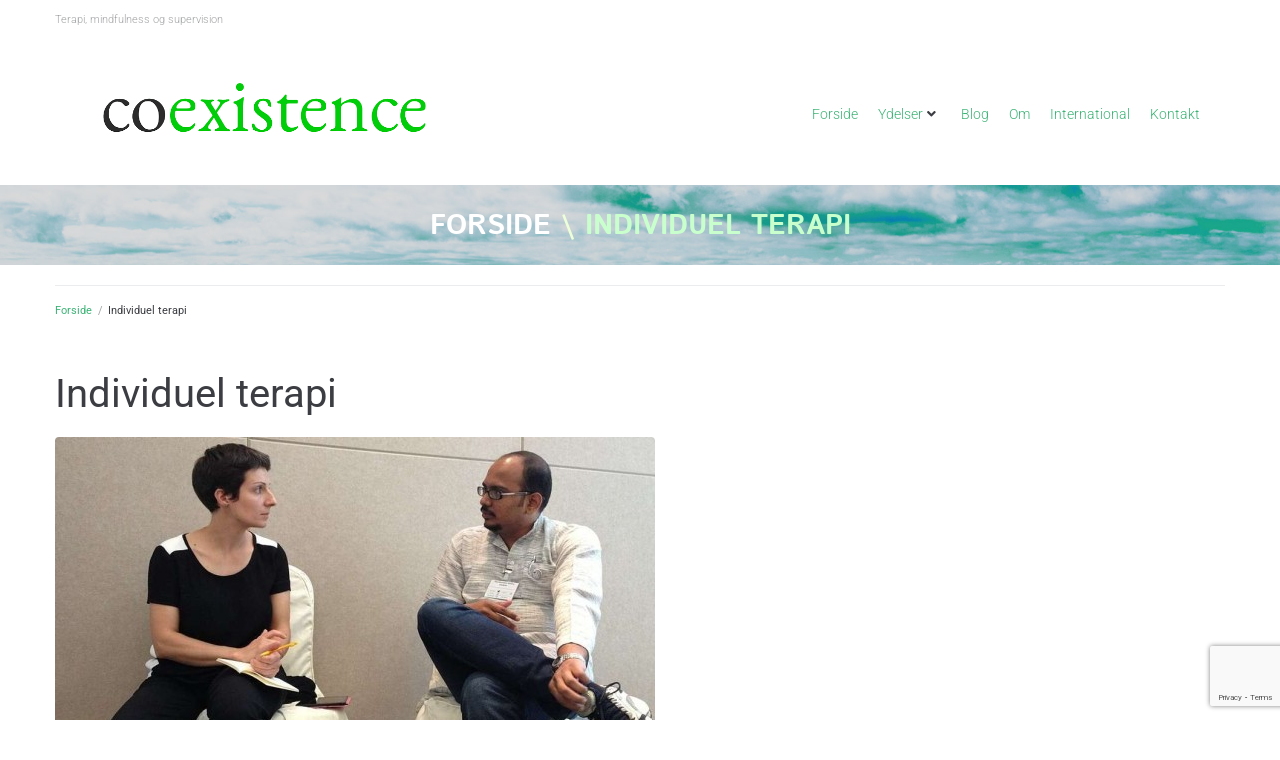

--- FILE ---
content_type: text/html; charset=utf-8
request_url: https://www.google.com/recaptcha/api2/anchor?ar=1&k=6LeMOHYpAAAAAIbhJ3eZKmiuBJDeowLfaxr0Uja6&co=aHR0cHM6Ly9jb2V4aXN0ZW5jZS5kazo0NDM.&hl=en&v=N67nZn4AqZkNcbeMu4prBgzg&size=invisible&anchor-ms=20000&execute-ms=30000&cb=j8nvjgu1yhyh
body_size: 48558
content:
<!DOCTYPE HTML><html dir="ltr" lang="en"><head><meta http-equiv="Content-Type" content="text/html; charset=UTF-8">
<meta http-equiv="X-UA-Compatible" content="IE=edge">
<title>reCAPTCHA</title>
<style type="text/css">
/* cyrillic-ext */
@font-face {
  font-family: 'Roboto';
  font-style: normal;
  font-weight: 400;
  font-stretch: 100%;
  src: url(//fonts.gstatic.com/s/roboto/v48/KFO7CnqEu92Fr1ME7kSn66aGLdTylUAMa3GUBHMdazTgWw.woff2) format('woff2');
  unicode-range: U+0460-052F, U+1C80-1C8A, U+20B4, U+2DE0-2DFF, U+A640-A69F, U+FE2E-FE2F;
}
/* cyrillic */
@font-face {
  font-family: 'Roboto';
  font-style: normal;
  font-weight: 400;
  font-stretch: 100%;
  src: url(//fonts.gstatic.com/s/roboto/v48/KFO7CnqEu92Fr1ME7kSn66aGLdTylUAMa3iUBHMdazTgWw.woff2) format('woff2');
  unicode-range: U+0301, U+0400-045F, U+0490-0491, U+04B0-04B1, U+2116;
}
/* greek-ext */
@font-face {
  font-family: 'Roboto';
  font-style: normal;
  font-weight: 400;
  font-stretch: 100%;
  src: url(//fonts.gstatic.com/s/roboto/v48/KFO7CnqEu92Fr1ME7kSn66aGLdTylUAMa3CUBHMdazTgWw.woff2) format('woff2');
  unicode-range: U+1F00-1FFF;
}
/* greek */
@font-face {
  font-family: 'Roboto';
  font-style: normal;
  font-weight: 400;
  font-stretch: 100%;
  src: url(//fonts.gstatic.com/s/roboto/v48/KFO7CnqEu92Fr1ME7kSn66aGLdTylUAMa3-UBHMdazTgWw.woff2) format('woff2');
  unicode-range: U+0370-0377, U+037A-037F, U+0384-038A, U+038C, U+038E-03A1, U+03A3-03FF;
}
/* math */
@font-face {
  font-family: 'Roboto';
  font-style: normal;
  font-weight: 400;
  font-stretch: 100%;
  src: url(//fonts.gstatic.com/s/roboto/v48/KFO7CnqEu92Fr1ME7kSn66aGLdTylUAMawCUBHMdazTgWw.woff2) format('woff2');
  unicode-range: U+0302-0303, U+0305, U+0307-0308, U+0310, U+0312, U+0315, U+031A, U+0326-0327, U+032C, U+032F-0330, U+0332-0333, U+0338, U+033A, U+0346, U+034D, U+0391-03A1, U+03A3-03A9, U+03B1-03C9, U+03D1, U+03D5-03D6, U+03F0-03F1, U+03F4-03F5, U+2016-2017, U+2034-2038, U+203C, U+2040, U+2043, U+2047, U+2050, U+2057, U+205F, U+2070-2071, U+2074-208E, U+2090-209C, U+20D0-20DC, U+20E1, U+20E5-20EF, U+2100-2112, U+2114-2115, U+2117-2121, U+2123-214F, U+2190, U+2192, U+2194-21AE, U+21B0-21E5, U+21F1-21F2, U+21F4-2211, U+2213-2214, U+2216-22FF, U+2308-230B, U+2310, U+2319, U+231C-2321, U+2336-237A, U+237C, U+2395, U+239B-23B7, U+23D0, U+23DC-23E1, U+2474-2475, U+25AF, U+25B3, U+25B7, U+25BD, U+25C1, U+25CA, U+25CC, U+25FB, U+266D-266F, U+27C0-27FF, U+2900-2AFF, U+2B0E-2B11, U+2B30-2B4C, U+2BFE, U+3030, U+FF5B, U+FF5D, U+1D400-1D7FF, U+1EE00-1EEFF;
}
/* symbols */
@font-face {
  font-family: 'Roboto';
  font-style: normal;
  font-weight: 400;
  font-stretch: 100%;
  src: url(//fonts.gstatic.com/s/roboto/v48/KFO7CnqEu92Fr1ME7kSn66aGLdTylUAMaxKUBHMdazTgWw.woff2) format('woff2');
  unicode-range: U+0001-000C, U+000E-001F, U+007F-009F, U+20DD-20E0, U+20E2-20E4, U+2150-218F, U+2190, U+2192, U+2194-2199, U+21AF, U+21E6-21F0, U+21F3, U+2218-2219, U+2299, U+22C4-22C6, U+2300-243F, U+2440-244A, U+2460-24FF, U+25A0-27BF, U+2800-28FF, U+2921-2922, U+2981, U+29BF, U+29EB, U+2B00-2BFF, U+4DC0-4DFF, U+FFF9-FFFB, U+10140-1018E, U+10190-1019C, U+101A0, U+101D0-101FD, U+102E0-102FB, U+10E60-10E7E, U+1D2C0-1D2D3, U+1D2E0-1D37F, U+1F000-1F0FF, U+1F100-1F1AD, U+1F1E6-1F1FF, U+1F30D-1F30F, U+1F315, U+1F31C, U+1F31E, U+1F320-1F32C, U+1F336, U+1F378, U+1F37D, U+1F382, U+1F393-1F39F, U+1F3A7-1F3A8, U+1F3AC-1F3AF, U+1F3C2, U+1F3C4-1F3C6, U+1F3CA-1F3CE, U+1F3D4-1F3E0, U+1F3ED, U+1F3F1-1F3F3, U+1F3F5-1F3F7, U+1F408, U+1F415, U+1F41F, U+1F426, U+1F43F, U+1F441-1F442, U+1F444, U+1F446-1F449, U+1F44C-1F44E, U+1F453, U+1F46A, U+1F47D, U+1F4A3, U+1F4B0, U+1F4B3, U+1F4B9, U+1F4BB, U+1F4BF, U+1F4C8-1F4CB, U+1F4D6, U+1F4DA, U+1F4DF, U+1F4E3-1F4E6, U+1F4EA-1F4ED, U+1F4F7, U+1F4F9-1F4FB, U+1F4FD-1F4FE, U+1F503, U+1F507-1F50B, U+1F50D, U+1F512-1F513, U+1F53E-1F54A, U+1F54F-1F5FA, U+1F610, U+1F650-1F67F, U+1F687, U+1F68D, U+1F691, U+1F694, U+1F698, U+1F6AD, U+1F6B2, U+1F6B9-1F6BA, U+1F6BC, U+1F6C6-1F6CF, U+1F6D3-1F6D7, U+1F6E0-1F6EA, U+1F6F0-1F6F3, U+1F6F7-1F6FC, U+1F700-1F7FF, U+1F800-1F80B, U+1F810-1F847, U+1F850-1F859, U+1F860-1F887, U+1F890-1F8AD, U+1F8B0-1F8BB, U+1F8C0-1F8C1, U+1F900-1F90B, U+1F93B, U+1F946, U+1F984, U+1F996, U+1F9E9, U+1FA00-1FA6F, U+1FA70-1FA7C, U+1FA80-1FA89, U+1FA8F-1FAC6, U+1FACE-1FADC, U+1FADF-1FAE9, U+1FAF0-1FAF8, U+1FB00-1FBFF;
}
/* vietnamese */
@font-face {
  font-family: 'Roboto';
  font-style: normal;
  font-weight: 400;
  font-stretch: 100%;
  src: url(//fonts.gstatic.com/s/roboto/v48/KFO7CnqEu92Fr1ME7kSn66aGLdTylUAMa3OUBHMdazTgWw.woff2) format('woff2');
  unicode-range: U+0102-0103, U+0110-0111, U+0128-0129, U+0168-0169, U+01A0-01A1, U+01AF-01B0, U+0300-0301, U+0303-0304, U+0308-0309, U+0323, U+0329, U+1EA0-1EF9, U+20AB;
}
/* latin-ext */
@font-face {
  font-family: 'Roboto';
  font-style: normal;
  font-weight: 400;
  font-stretch: 100%;
  src: url(//fonts.gstatic.com/s/roboto/v48/KFO7CnqEu92Fr1ME7kSn66aGLdTylUAMa3KUBHMdazTgWw.woff2) format('woff2');
  unicode-range: U+0100-02BA, U+02BD-02C5, U+02C7-02CC, U+02CE-02D7, U+02DD-02FF, U+0304, U+0308, U+0329, U+1D00-1DBF, U+1E00-1E9F, U+1EF2-1EFF, U+2020, U+20A0-20AB, U+20AD-20C0, U+2113, U+2C60-2C7F, U+A720-A7FF;
}
/* latin */
@font-face {
  font-family: 'Roboto';
  font-style: normal;
  font-weight: 400;
  font-stretch: 100%;
  src: url(//fonts.gstatic.com/s/roboto/v48/KFO7CnqEu92Fr1ME7kSn66aGLdTylUAMa3yUBHMdazQ.woff2) format('woff2');
  unicode-range: U+0000-00FF, U+0131, U+0152-0153, U+02BB-02BC, U+02C6, U+02DA, U+02DC, U+0304, U+0308, U+0329, U+2000-206F, U+20AC, U+2122, U+2191, U+2193, U+2212, U+2215, U+FEFF, U+FFFD;
}
/* cyrillic-ext */
@font-face {
  font-family: 'Roboto';
  font-style: normal;
  font-weight: 500;
  font-stretch: 100%;
  src: url(//fonts.gstatic.com/s/roboto/v48/KFO7CnqEu92Fr1ME7kSn66aGLdTylUAMa3GUBHMdazTgWw.woff2) format('woff2');
  unicode-range: U+0460-052F, U+1C80-1C8A, U+20B4, U+2DE0-2DFF, U+A640-A69F, U+FE2E-FE2F;
}
/* cyrillic */
@font-face {
  font-family: 'Roboto';
  font-style: normal;
  font-weight: 500;
  font-stretch: 100%;
  src: url(//fonts.gstatic.com/s/roboto/v48/KFO7CnqEu92Fr1ME7kSn66aGLdTylUAMa3iUBHMdazTgWw.woff2) format('woff2');
  unicode-range: U+0301, U+0400-045F, U+0490-0491, U+04B0-04B1, U+2116;
}
/* greek-ext */
@font-face {
  font-family: 'Roboto';
  font-style: normal;
  font-weight: 500;
  font-stretch: 100%;
  src: url(//fonts.gstatic.com/s/roboto/v48/KFO7CnqEu92Fr1ME7kSn66aGLdTylUAMa3CUBHMdazTgWw.woff2) format('woff2');
  unicode-range: U+1F00-1FFF;
}
/* greek */
@font-face {
  font-family: 'Roboto';
  font-style: normal;
  font-weight: 500;
  font-stretch: 100%;
  src: url(//fonts.gstatic.com/s/roboto/v48/KFO7CnqEu92Fr1ME7kSn66aGLdTylUAMa3-UBHMdazTgWw.woff2) format('woff2');
  unicode-range: U+0370-0377, U+037A-037F, U+0384-038A, U+038C, U+038E-03A1, U+03A3-03FF;
}
/* math */
@font-face {
  font-family: 'Roboto';
  font-style: normal;
  font-weight: 500;
  font-stretch: 100%;
  src: url(//fonts.gstatic.com/s/roboto/v48/KFO7CnqEu92Fr1ME7kSn66aGLdTylUAMawCUBHMdazTgWw.woff2) format('woff2');
  unicode-range: U+0302-0303, U+0305, U+0307-0308, U+0310, U+0312, U+0315, U+031A, U+0326-0327, U+032C, U+032F-0330, U+0332-0333, U+0338, U+033A, U+0346, U+034D, U+0391-03A1, U+03A3-03A9, U+03B1-03C9, U+03D1, U+03D5-03D6, U+03F0-03F1, U+03F4-03F5, U+2016-2017, U+2034-2038, U+203C, U+2040, U+2043, U+2047, U+2050, U+2057, U+205F, U+2070-2071, U+2074-208E, U+2090-209C, U+20D0-20DC, U+20E1, U+20E5-20EF, U+2100-2112, U+2114-2115, U+2117-2121, U+2123-214F, U+2190, U+2192, U+2194-21AE, U+21B0-21E5, U+21F1-21F2, U+21F4-2211, U+2213-2214, U+2216-22FF, U+2308-230B, U+2310, U+2319, U+231C-2321, U+2336-237A, U+237C, U+2395, U+239B-23B7, U+23D0, U+23DC-23E1, U+2474-2475, U+25AF, U+25B3, U+25B7, U+25BD, U+25C1, U+25CA, U+25CC, U+25FB, U+266D-266F, U+27C0-27FF, U+2900-2AFF, U+2B0E-2B11, U+2B30-2B4C, U+2BFE, U+3030, U+FF5B, U+FF5D, U+1D400-1D7FF, U+1EE00-1EEFF;
}
/* symbols */
@font-face {
  font-family: 'Roboto';
  font-style: normal;
  font-weight: 500;
  font-stretch: 100%;
  src: url(//fonts.gstatic.com/s/roboto/v48/KFO7CnqEu92Fr1ME7kSn66aGLdTylUAMaxKUBHMdazTgWw.woff2) format('woff2');
  unicode-range: U+0001-000C, U+000E-001F, U+007F-009F, U+20DD-20E0, U+20E2-20E4, U+2150-218F, U+2190, U+2192, U+2194-2199, U+21AF, U+21E6-21F0, U+21F3, U+2218-2219, U+2299, U+22C4-22C6, U+2300-243F, U+2440-244A, U+2460-24FF, U+25A0-27BF, U+2800-28FF, U+2921-2922, U+2981, U+29BF, U+29EB, U+2B00-2BFF, U+4DC0-4DFF, U+FFF9-FFFB, U+10140-1018E, U+10190-1019C, U+101A0, U+101D0-101FD, U+102E0-102FB, U+10E60-10E7E, U+1D2C0-1D2D3, U+1D2E0-1D37F, U+1F000-1F0FF, U+1F100-1F1AD, U+1F1E6-1F1FF, U+1F30D-1F30F, U+1F315, U+1F31C, U+1F31E, U+1F320-1F32C, U+1F336, U+1F378, U+1F37D, U+1F382, U+1F393-1F39F, U+1F3A7-1F3A8, U+1F3AC-1F3AF, U+1F3C2, U+1F3C4-1F3C6, U+1F3CA-1F3CE, U+1F3D4-1F3E0, U+1F3ED, U+1F3F1-1F3F3, U+1F3F5-1F3F7, U+1F408, U+1F415, U+1F41F, U+1F426, U+1F43F, U+1F441-1F442, U+1F444, U+1F446-1F449, U+1F44C-1F44E, U+1F453, U+1F46A, U+1F47D, U+1F4A3, U+1F4B0, U+1F4B3, U+1F4B9, U+1F4BB, U+1F4BF, U+1F4C8-1F4CB, U+1F4D6, U+1F4DA, U+1F4DF, U+1F4E3-1F4E6, U+1F4EA-1F4ED, U+1F4F7, U+1F4F9-1F4FB, U+1F4FD-1F4FE, U+1F503, U+1F507-1F50B, U+1F50D, U+1F512-1F513, U+1F53E-1F54A, U+1F54F-1F5FA, U+1F610, U+1F650-1F67F, U+1F687, U+1F68D, U+1F691, U+1F694, U+1F698, U+1F6AD, U+1F6B2, U+1F6B9-1F6BA, U+1F6BC, U+1F6C6-1F6CF, U+1F6D3-1F6D7, U+1F6E0-1F6EA, U+1F6F0-1F6F3, U+1F6F7-1F6FC, U+1F700-1F7FF, U+1F800-1F80B, U+1F810-1F847, U+1F850-1F859, U+1F860-1F887, U+1F890-1F8AD, U+1F8B0-1F8BB, U+1F8C0-1F8C1, U+1F900-1F90B, U+1F93B, U+1F946, U+1F984, U+1F996, U+1F9E9, U+1FA00-1FA6F, U+1FA70-1FA7C, U+1FA80-1FA89, U+1FA8F-1FAC6, U+1FACE-1FADC, U+1FADF-1FAE9, U+1FAF0-1FAF8, U+1FB00-1FBFF;
}
/* vietnamese */
@font-face {
  font-family: 'Roboto';
  font-style: normal;
  font-weight: 500;
  font-stretch: 100%;
  src: url(//fonts.gstatic.com/s/roboto/v48/KFO7CnqEu92Fr1ME7kSn66aGLdTylUAMa3OUBHMdazTgWw.woff2) format('woff2');
  unicode-range: U+0102-0103, U+0110-0111, U+0128-0129, U+0168-0169, U+01A0-01A1, U+01AF-01B0, U+0300-0301, U+0303-0304, U+0308-0309, U+0323, U+0329, U+1EA0-1EF9, U+20AB;
}
/* latin-ext */
@font-face {
  font-family: 'Roboto';
  font-style: normal;
  font-weight: 500;
  font-stretch: 100%;
  src: url(//fonts.gstatic.com/s/roboto/v48/KFO7CnqEu92Fr1ME7kSn66aGLdTylUAMa3KUBHMdazTgWw.woff2) format('woff2');
  unicode-range: U+0100-02BA, U+02BD-02C5, U+02C7-02CC, U+02CE-02D7, U+02DD-02FF, U+0304, U+0308, U+0329, U+1D00-1DBF, U+1E00-1E9F, U+1EF2-1EFF, U+2020, U+20A0-20AB, U+20AD-20C0, U+2113, U+2C60-2C7F, U+A720-A7FF;
}
/* latin */
@font-face {
  font-family: 'Roboto';
  font-style: normal;
  font-weight: 500;
  font-stretch: 100%;
  src: url(//fonts.gstatic.com/s/roboto/v48/KFO7CnqEu92Fr1ME7kSn66aGLdTylUAMa3yUBHMdazQ.woff2) format('woff2');
  unicode-range: U+0000-00FF, U+0131, U+0152-0153, U+02BB-02BC, U+02C6, U+02DA, U+02DC, U+0304, U+0308, U+0329, U+2000-206F, U+20AC, U+2122, U+2191, U+2193, U+2212, U+2215, U+FEFF, U+FFFD;
}
/* cyrillic-ext */
@font-face {
  font-family: 'Roboto';
  font-style: normal;
  font-weight: 900;
  font-stretch: 100%;
  src: url(//fonts.gstatic.com/s/roboto/v48/KFO7CnqEu92Fr1ME7kSn66aGLdTylUAMa3GUBHMdazTgWw.woff2) format('woff2');
  unicode-range: U+0460-052F, U+1C80-1C8A, U+20B4, U+2DE0-2DFF, U+A640-A69F, U+FE2E-FE2F;
}
/* cyrillic */
@font-face {
  font-family: 'Roboto';
  font-style: normal;
  font-weight: 900;
  font-stretch: 100%;
  src: url(//fonts.gstatic.com/s/roboto/v48/KFO7CnqEu92Fr1ME7kSn66aGLdTylUAMa3iUBHMdazTgWw.woff2) format('woff2');
  unicode-range: U+0301, U+0400-045F, U+0490-0491, U+04B0-04B1, U+2116;
}
/* greek-ext */
@font-face {
  font-family: 'Roboto';
  font-style: normal;
  font-weight: 900;
  font-stretch: 100%;
  src: url(//fonts.gstatic.com/s/roboto/v48/KFO7CnqEu92Fr1ME7kSn66aGLdTylUAMa3CUBHMdazTgWw.woff2) format('woff2');
  unicode-range: U+1F00-1FFF;
}
/* greek */
@font-face {
  font-family: 'Roboto';
  font-style: normal;
  font-weight: 900;
  font-stretch: 100%;
  src: url(//fonts.gstatic.com/s/roboto/v48/KFO7CnqEu92Fr1ME7kSn66aGLdTylUAMa3-UBHMdazTgWw.woff2) format('woff2');
  unicode-range: U+0370-0377, U+037A-037F, U+0384-038A, U+038C, U+038E-03A1, U+03A3-03FF;
}
/* math */
@font-face {
  font-family: 'Roboto';
  font-style: normal;
  font-weight: 900;
  font-stretch: 100%;
  src: url(//fonts.gstatic.com/s/roboto/v48/KFO7CnqEu92Fr1ME7kSn66aGLdTylUAMawCUBHMdazTgWw.woff2) format('woff2');
  unicode-range: U+0302-0303, U+0305, U+0307-0308, U+0310, U+0312, U+0315, U+031A, U+0326-0327, U+032C, U+032F-0330, U+0332-0333, U+0338, U+033A, U+0346, U+034D, U+0391-03A1, U+03A3-03A9, U+03B1-03C9, U+03D1, U+03D5-03D6, U+03F0-03F1, U+03F4-03F5, U+2016-2017, U+2034-2038, U+203C, U+2040, U+2043, U+2047, U+2050, U+2057, U+205F, U+2070-2071, U+2074-208E, U+2090-209C, U+20D0-20DC, U+20E1, U+20E5-20EF, U+2100-2112, U+2114-2115, U+2117-2121, U+2123-214F, U+2190, U+2192, U+2194-21AE, U+21B0-21E5, U+21F1-21F2, U+21F4-2211, U+2213-2214, U+2216-22FF, U+2308-230B, U+2310, U+2319, U+231C-2321, U+2336-237A, U+237C, U+2395, U+239B-23B7, U+23D0, U+23DC-23E1, U+2474-2475, U+25AF, U+25B3, U+25B7, U+25BD, U+25C1, U+25CA, U+25CC, U+25FB, U+266D-266F, U+27C0-27FF, U+2900-2AFF, U+2B0E-2B11, U+2B30-2B4C, U+2BFE, U+3030, U+FF5B, U+FF5D, U+1D400-1D7FF, U+1EE00-1EEFF;
}
/* symbols */
@font-face {
  font-family: 'Roboto';
  font-style: normal;
  font-weight: 900;
  font-stretch: 100%;
  src: url(//fonts.gstatic.com/s/roboto/v48/KFO7CnqEu92Fr1ME7kSn66aGLdTylUAMaxKUBHMdazTgWw.woff2) format('woff2');
  unicode-range: U+0001-000C, U+000E-001F, U+007F-009F, U+20DD-20E0, U+20E2-20E4, U+2150-218F, U+2190, U+2192, U+2194-2199, U+21AF, U+21E6-21F0, U+21F3, U+2218-2219, U+2299, U+22C4-22C6, U+2300-243F, U+2440-244A, U+2460-24FF, U+25A0-27BF, U+2800-28FF, U+2921-2922, U+2981, U+29BF, U+29EB, U+2B00-2BFF, U+4DC0-4DFF, U+FFF9-FFFB, U+10140-1018E, U+10190-1019C, U+101A0, U+101D0-101FD, U+102E0-102FB, U+10E60-10E7E, U+1D2C0-1D2D3, U+1D2E0-1D37F, U+1F000-1F0FF, U+1F100-1F1AD, U+1F1E6-1F1FF, U+1F30D-1F30F, U+1F315, U+1F31C, U+1F31E, U+1F320-1F32C, U+1F336, U+1F378, U+1F37D, U+1F382, U+1F393-1F39F, U+1F3A7-1F3A8, U+1F3AC-1F3AF, U+1F3C2, U+1F3C4-1F3C6, U+1F3CA-1F3CE, U+1F3D4-1F3E0, U+1F3ED, U+1F3F1-1F3F3, U+1F3F5-1F3F7, U+1F408, U+1F415, U+1F41F, U+1F426, U+1F43F, U+1F441-1F442, U+1F444, U+1F446-1F449, U+1F44C-1F44E, U+1F453, U+1F46A, U+1F47D, U+1F4A3, U+1F4B0, U+1F4B3, U+1F4B9, U+1F4BB, U+1F4BF, U+1F4C8-1F4CB, U+1F4D6, U+1F4DA, U+1F4DF, U+1F4E3-1F4E6, U+1F4EA-1F4ED, U+1F4F7, U+1F4F9-1F4FB, U+1F4FD-1F4FE, U+1F503, U+1F507-1F50B, U+1F50D, U+1F512-1F513, U+1F53E-1F54A, U+1F54F-1F5FA, U+1F610, U+1F650-1F67F, U+1F687, U+1F68D, U+1F691, U+1F694, U+1F698, U+1F6AD, U+1F6B2, U+1F6B9-1F6BA, U+1F6BC, U+1F6C6-1F6CF, U+1F6D3-1F6D7, U+1F6E0-1F6EA, U+1F6F0-1F6F3, U+1F6F7-1F6FC, U+1F700-1F7FF, U+1F800-1F80B, U+1F810-1F847, U+1F850-1F859, U+1F860-1F887, U+1F890-1F8AD, U+1F8B0-1F8BB, U+1F8C0-1F8C1, U+1F900-1F90B, U+1F93B, U+1F946, U+1F984, U+1F996, U+1F9E9, U+1FA00-1FA6F, U+1FA70-1FA7C, U+1FA80-1FA89, U+1FA8F-1FAC6, U+1FACE-1FADC, U+1FADF-1FAE9, U+1FAF0-1FAF8, U+1FB00-1FBFF;
}
/* vietnamese */
@font-face {
  font-family: 'Roboto';
  font-style: normal;
  font-weight: 900;
  font-stretch: 100%;
  src: url(//fonts.gstatic.com/s/roboto/v48/KFO7CnqEu92Fr1ME7kSn66aGLdTylUAMa3OUBHMdazTgWw.woff2) format('woff2');
  unicode-range: U+0102-0103, U+0110-0111, U+0128-0129, U+0168-0169, U+01A0-01A1, U+01AF-01B0, U+0300-0301, U+0303-0304, U+0308-0309, U+0323, U+0329, U+1EA0-1EF9, U+20AB;
}
/* latin-ext */
@font-face {
  font-family: 'Roboto';
  font-style: normal;
  font-weight: 900;
  font-stretch: 100%;
  src: url(//fonts.gstatic.com/s/roboto/v48/KFO7CnqEu92Fr1ME7kSn66aGLdTylUAMa3KUBHMdazTgWw.woff2) format('woff2');
  unicode-range: U+0100-02BA, U+02BD-02C5, U+02C7-02CC, U+02CE-02D7, U+02DD-02FF, U+0304, U+0308, U+0329, U+1D00-1DBF, U+1E00-1E9F, U+1EF2-1EFF, U+2020, U+20A0-20AB, U+20AD-20C0, U+2113, U+2C60-2C7F, U+A720-A7FF;
}
/* latin */
@font-face {
  font-family: 'Roboto';
  font-style: normal;
  font-weight: 900;
  font-stretch: 100%;
  src: url(//fonts.gstatic.com/s/roboto/v48/KFO7CnqEu92Fr1ME7kSn66aGLdTylUAMa3yUBHMdazQ.woff2) format('woff2');
  unicode-range: U+0000-00FF, U+0131, U+0152-0153, U+02BB-02BC, U+02C6, U+02DA, U+02DC, U+0304, U+0308, U+0329, U+2000-206F, U+20AC, U+2122, U+2191, U+2193, U+2212, U+2215, U+FEFF, U+FFFD;
}

</style>
<link rel="stylesheet" type="text/css" href="https://www.gstatic.com/recaptcha/releases/N67nZn4AqZkNcbeMu4prBgzg/styles__ltr.css">
<script nonce="vfp73AE7NwGgbAzH0ZudmQ" type="text/javascript">window['__recaptcha_api'] = 'https://www.google.com/recaptcha/api2/';</script>
<script type="text/javascript" src="https://www.gstatic.com/recaptcha/releases/N67nZn4AqZkNcbeMu4prBgzg/recaptcha__en.js" nonce="vfp73AE7NwGgbAzH0ZudmQ">
      
    </script></head>
<body><div id="rc-anchor-alert" class="rc-anchor-alert"></div>
<input type="hidden" id="recaptcha-token" value="[base64]">
<script type="text/javascript" nonce="vfp73AE7NwGgbAzH0ZudmQ">
      recaptcha.anchor.Main.init("[\x22ainput\x22,[\x22bgdata\x22,\x22\x22,\[base64]/[base64]/[base64]/bmV3IHJbeF0oY1swXSk6RT09Mj9uZXcgclt4XShjWzBdLGNbMV0pOkU9PTM/bmV3IHJbeF0oY1swXSxjWzFdLGNbMl0pOkU9PTQ/[base64]/[base64]/[base64]/[base64]/[base64]/[base64]/[base64]/[base64]\x22,\[base64]\x22,\x22E8K0Z8Kjw4MRbcOmw7jDgcOCw7xsVMKqw4XDkyx4TMKPwr7Cil7CpsKkSXNrQ8OBIsKZw69rCsK2wq4zUVk8w6sjwowlw5/ChSDDosKHOE8MwpUTw40rwpgRw5pbJsKkbsKgVcORwoIKw4o3wobDun96wrVlw6nCuAbCkiYLXD9+w4tLIMKVwrDCgcO0wo7DrsKFw4EnwoxIw7Zuw4Eaw4zCkFTCocK+NsK+aE1/e8KXwrJ/T8OWLBpWW8O2cQvCqRIUwq9oXsK9JELChTfCosKwH8O/w6/DunjDqiHDrxNnOsOXw4jCnUlQVkPCkMKSJsK7w68Lw5Fhw7HCo8KODnQkDXl6FcKyRsOSK8OCV8OyXRl/AgV6wpkLMMKUfcKHZcOEwovDl8OKw4U0wqvCtiwiw4gNw6HCjcKKXcKjDE8FwrzCpRQhUVFMRSYgw4tNUMO3w4HDowPDhFnCiXs4IcOJJcKRw6nDmMKnRh7DgMKuQnXDvMOrBMOHPhovN8ObwqTDssK9wpnCmmDDv8OwE8KXw6rDlcKdf8KMPcKow7VeN30Gw4DCv0/[base64]/wpTCkX8Aw6tSW8OSwpwlwrA0WR9lwpYdFBkfAwLCisO1w5AJw7/CjlRcBsK6acKgwrlVDiTCuSYMw5g7BcOnwr1tBE/Ds8OfwoEub1orwrvCu1YpB0QXwqBqY8KdS8OcEFZFSMOTDTzDjH/CsSckIx5FW8OBw7zCtUdjw7Y4Cmoqwr13bmvCvAXCusOkdFFmaMOQDcOmwqkiwqbCicK+ZGBDw7jCnFxNwpMdKMOldgwwYBg6UcKjw6/[base64]/[base64]/w5HDmMOHO8OPw40Zw5pXFGxSRsKqbcKCw5XDmsKmHcKFwoEkwr7DpQLDk8O2w4jDuHU9w4Ixwr3Dh8KzLUkjPcKYHcKjVsOiw41Ow4cZHxHDgFsLeMKQwqoswrDDpxvClxbDux3CmMKRwpfCoMOVTyoaXMOnw5XDqMOHw7/Cg8O1ED/CmFnDssOZQMKvw6dnwrHCscOJwqpPw618IztSw6/[base64]/UcOcXhDCg1/ChGAYw7bCj8OkCynCqgwfKDHDhsKNRsKNw4pDw4fDj8OtP3BQIMKZM0V0a8OlVGbCoS1tw5nCtjdswpvCpwrCsCcrwoMAwqnDmcOBwo3CmhQrVsOJecK3ezhHfmbDhzbCpMOpwoPDnBFkw4/[base64]/DnSrDk0VRw4QXbcOvwp8Cw6YjQ1XCscO+LcKqw4/DunXDsClQw5/DpErDvnjCmcOXw4PChw86fFnDtsOLwpBewptQHcK0CWbChMKFwrTDjhUkEFfDsMOCw4hfOXDCi8Ocwodzw7jDgMOQV0dXbsKVw6hbwrfDpsORIMKnw5vCssK7w59uZFNQw4DCnxDCjMKwwrzCgcKOEsOowofCmx1ew5zCpVAOwrnCuFAXwoMowq/DvHkPwp83w6fCjsOrRhPDgmjCuAXCjSgbw7rDuWnDrjbDum/CgcKfw7PCgUkTXMOlwp/DqBhgwpDDqiPCpy3Dr8K+TMKVQVrCqMO1w4fDhUzDljkCwrBJwpzDrcKdNcKtd8O/[base64]/DkhTCi0bDm8OPwobDtMO5w6fCkxpAHTIFIsK5w4rChFRXwodsQgvCqx3Ds8KhwqXChhDCiELCp8K1wqLDrMK/[base64]/DkzjDq8OjGMKOwqZiw6nCqkHDtWfDhX4Bw7FLYsOnMGjDgMKJw4hJQcKBRxzDo1IUw5/CtsObZ8KUwqpWKMOcwr91YMOIw4kWK8OcYMO8Sng1wpXDsSDDr8KRPcKtwrDCkcKkwoVlw5jDq2vCgsOdw6/Cll7Do8KrwqN0w7bDgxBfw5J5A3vCo8OGwq3CuXIVe8OhZcKqLBZye0HDjMKow5TCvMKqwq57wqTDnMOIbDQ2w7LCv3XDn8KYw7ABOcKYwqXDiMKqKgLDpMKkSm3CpjxjwonDvSdAw6MKwokKw7g+w4/DjMOxPsOuw4x0UE0nVsK0wplKwpAQZGZEHwnDrEzCg0dPw6vDixJoOX0SwpZvw5nDssOoCcOAw5fCp8KbQcO6O8OCwrcCwrTCoFZcwqhzwp9FM8KSw6LCsMOmU1vChMOowqkbJ8K9wpbCh8KRTcO3w7BmZxDDskc8w5vDi2fDpsOWIsOXAB15w7jCphI9wqs/VcK0bVbDj8K0wqABwqvClcOHdsOfw5FHMsKxFMKowqUsw4BSw77CpMOvwr19w6HCqcKdw7LDhMKBBsKyw5omZ2pkRcKJSFXCoEPDqG3DssOjcBR/[base64]/[base64]/Dm8OQIcKmasK/[base64]/[base64]/U8KtworCqX7CscOuUsKnwq5CXg/[base64]/DggpLwpYRw4/CgmHCgsOtw5wcOj8MH8OLw6/DknRIwoDChsKKaAzDocKmOcOVwpouwobDilwsdQ8TI0HCt0JfIcOWwpENw7hswqZ0wqHDr8Onw6hAC3E2LMO9w5cUdsOZWsO/IEXDiElZwo7CgnfDocOoTVHDjsK6wqLDt3piwqfCvcKdecOEwo/[base64]/Dhz9kSnfCsWIAwpdLw5TCin5ZXxZswqPCmyUGUCIcC8ObM8OWw4odw6TDhgbDskhkw7XDmxtzw43Cii8rMsOLwp1yw5PCh8Okw5/[base64]/wrLCh8OGw5zCtsKiZMOKcsKAXVBYw4pkwpLCi1YbW8KhDmzDjnvDn8KcG1XDvsOVMcOzch1tLcOpP8OzCWHDlA16wr0bwqAIacONw6HCl8K/[base64]/[base64]/Cq8KEw4/CqcKaw5rCigsreMKSJA/DnVV3w7vCucKcV8OlwqbCuivDscKgw7dLW8KWw7TDisOJRns3a8K6wrzCp2UJPkpyw5XCkcK1w40mJRbClMK+w6fCosKYwqfCni0kwqlnw6zDszLDssO6TF1TOE0/w7pIWcKSw4lSUFfDt8KOwqXCi1ZhPcOyIcOFw50fw6B1KcK5GUzDpH8KWcOsw5NCwp8zRGE3w4IRMnHCqBDChMOBw4NQT8KUaHzCuMO3wpLCnVjCr8Oow5vDusO6GsOQfkHClMKnwqXCij8sOn3Ds2/[base64]/DplFUwqbCjgfCrcOOFzwnw4kMIkJdw6/Cg8OmOEzCmEswTsO0KsKeLMK9aMOhwoltwrrCrC9JP2vDvlfDkWDClkt4UsKvw48dUsKMHBZXw43DicOjEWNnScKFDsKNwoTCiTHCqg9yEVNawozDhhXDum/Dmip2Hh1Rw6vCoxDDgsObw54nw7F9WWFCw7A7NlpzLMO8w643w5MUw51wwqzDmcK4w5TDhzPDuCnDnMKJcUF/HW/CpcOKwr3Cnl7DvjF8PizClcObHMO2w6BAcMKbw5PDhMK6M8KTWMOzwq80w6x9w6FMwoHClGfCrmg4YMKOw7F4w59TBEtBwo4AwpDDusKsw4/DrEJoRMKiw4LCkUFtwojDhcObfsO9YnHCrwTDqAXChcOWYHvDn8OaTsOzw7oZTRI6RjXDgcO8GSvDiHllEQtGeFTCkUrCoMKfMsOie8KoVSPDlA7CogHDpG5HwoMNScOPR8ONwrTCk0kWbEfCocKoFHJww4BLwok/w54VRjIOwrJ5MlTCtxjCrF9NwqHCuMKWwpdMw77DqsOyb3QzdMKMdsOwwrhnd8O4w4Z6UXx+w4LCsy1+aMKDXMKfEsKYwocAX8KBw4nCqwsfFTsgVcO5U8KLw5BTAFnDk3oYBcObw6LDllPDnRd/wqXDsVvCi8KFw4rCmRZoaCVwCMOHw7wYSMObwoTDjcKIwqHDmjYkw51Tc1txHMKSw7TCtH8rQMK/wqXCqH9mBELCijEJGcOyD8KyeQDDhMO5T8Knw4xFwoHCjDTDozR0BghCLSjDi8OzCE7Dq8K+M8KRKEBoNcKfw4leQ8KUw697w4PChBHCqcK1aH/CvDLDrlTDkcO1w5l5T8OQwqLDrcO4EsOQw4vDs8OmwqtSwq3Do8OofhUEw4/[base64]/[base64]/DqsOkw7DDgnDDn8OOXljDhDtmw7MRNcOieULDvnTDt353NcK/AQnCrh9ow6/CpgAyw7HDuAzDo3drwp5nXDELwr8qwo1UR3fDrlEjVcOxw5IXwp/[base64]/Cl8O0EsOvd8Oxwp9kLsKJYsOdw5IhwrLCkTlSwqhHM8KKwoPDk8O6aMOpXcOHXwvCqMK3WsOrw5VHw7ZINUM0c8K4wqvCgXvDqEDDoVDDiMO0woEvw7F4wq3DtHQqVAdww51Odj3CvgYfSBzChhTCnHFFHEMMIlfDq8OkKMKcb8Obw4/DrzbDm8KSAMKZw4ZufMO3Ym7CucOwGWU4bMOeDEjDlsOVXCHCgsKNw7rDjcOVLcKKHsKmeHRIFDjDl8KAJD/[base64]/[base64]/[base64]/[base64]/DhsKDw547SMK2woPDpWTCiGfDgsKgwqIKZ0Qbwo0mwqkTKsO2CcORwprClwXCk33CpcKPUxQwSMKqwo3CqMO1w6PDh8KROW8/fDPCljLDoMOgHlNWQMOyYcOHw4TCmcOWa8K0wrICa8KTwqZnMMOIw7zDkip4w5bDtsKDZ8O4wrsUwqhnw4nCt8OkZcKxw5Fvw73DssO2CXHDqHdtw5TCs8OxZyDDmBrChcKdWMOAcwvDp8K2NMOMCD0ewrQKDMKtcGN/w55MfRoYw51Lw4ESVMKWK8KZw7V/[base64]/[base64]/Cg8OPwo7DvEbDgMKcN8OcwoHDim7CoMKZw7IcwqLDlzBYQVEodsOMwok/[base64]/TsOlw7TDtcOhwqgOwqhSLsOoAH1gwo4NelnDjcOQS8O+w5jCjT8LHB7ClSbDj8KRw6bCksOiwoPDkjMLw7DDjXjCicOSwrQwwoDCqx1sesKPVsKYw6PCpMKlCS/Cs05fw5vDpsOTwqF/wp/DrmvDqcOzWTUUcSomSGgkVcK+wovCq1dwM8O5w5QxHMKRQ0jCr8OOwr3CgMOFwoFBH3IiEHQ0cwlrUMK9w70uEwzCpsOwFMOSw4Y4fFrDvhnDiG3CscK/[base64]/[base64]/Cp2DCkkrCk37DrzXClcO2w4UMwpvCrMKTT0nCvTzDiMKGZxDDiELDkMOowqo/[base64]/[base64]/Co8K8Oi5QBcOyw4fCu8KKw53Cjj7ClcOgGAzCgMKYwp1Lw73CrkjDhMOGKsOmw45kLmwYw5XCkBVJTSLDjxgLfR4Nw6tew4DDt8Omw4ZROgY7Mxckwq3Di0PCokY3KcOBHhzCmsOuUAjCuTzDgMKCHzhhVsObw4fDqBxsw77ChMOeK8ORw5vCmcK/[base64]/Dq8KpPMOPVMOoVMOsw6HCgXrDr8KhL8O/MADDiQnCm8Kgw4rCuA1yWMOTw5lXGU0QXWfCmDMaacKfwr99w4RfPFfCiFzDonUrwrkWw7fDkcOOw5/DusOCLn9FwpQ7JcKcdE9MAD3CkjlyYgAOwosZeBpJZlYka31GGwEYw7saAG3CrMOkCcO1wrjDqFHDr8O6E8OGdlpQwqvDssOdaSAJwrQQaMKAw6/Cgz3DicKEaijCqMKZw6TCscOLw549w4bCu8OjXSo7w5/Cly7CuF7CvX8lSiABYjstwqrCs8OAwoopwrfCisKXbH3Do8K9SzvCtQ3DtiDDgn1JwrgowrHCqy52wpnCqzx2ZFzCqgU+fWfDjik/w4zCv8OpEMOzwobDqMKiLsK0f8KXwqBHwpB9wqDDlGPCpFQqw5XDjwl5w6vCgiDDpsK1D8OTbypMB8OBMmVcwoDCucONw4ZcWsKcYEfCugbDvQHCtcKqDCNycMOLw4zCiBjCpcO/wrXChGZMVz/[base64]/EDRkMcO6wqs8SXfCoMOyLcKEwrfDqwgDUcOVw4oXcMO+JDZpwpxQQijDmcObNsOiw6/CkX7Dvzsbw4tLfsKPwoLCjU1PfcOCw5U1J8OPw49ewrLCpsOdHAXCnMO9XWfDrT1Iw5QzV8K5VcO6E8KnwosNw4/ClQh7w4dlw702woUxwqR6B8OhPwJ+wplOwp5XJwjChMOIw7bCoQdew7xsJMKnw4zDu8KLARFuw6/[base64]/CiE54wro/e2B2w7jDt38JA8O6WMOvQcO0KsKLWh3CsRLDvMKdBcKWeVbCnFTDm8OqDsORw6QJAsOZCcOOw5/CtsOIw4sKP8OPwqfDqCzCncOnwr7DjMOgIkcnBV/DpUTCvHUWI8KAQVDDh8Khw6lOMwkZwqnDvMKvfmvCl31bw7DCuRFGVsKXdcOBwpNrwohIViUUwo7CgwbChcKDH3ELeRMPGWHCjMOFCyDDhxHCvV8aasO1w5bCo8KOPwM/wqMQwr3CszE+ZUbCgRYEwol4wrNpRUg/[base64]/w69EQsKyOBlqwp/DtMOebsOBw6YiNgMJNcKDNXbDixwgwq/DisOXam3CoErDpMOTBMKQC8K8TMO4w5vCmlA6w7gtwqXDrCjChcOYEcOwwrDDmMO7w4EOwpBfw4VgbjnCoMOqIMKBFcOFeUTDmH3DusKcwpLDumY3w4pGw4XDicK9wqNCwrbDp8KJecKaAsO8O8KZEy/DtUYkwrjDv2USchTCvcK1aGFzY8OKFMKWwrJ0GHLCjsKcYcODLy/Dk1PDlMKjw77ClDt5wqU8w4dVw5jDlinDu8ObRE08wqwWw7/DnsK6wqrDksODwo4vw7PDrsK5w7XCkMKzwp/DnULCulRUeD0fwqnCgMOgw50TE0MsXkXDsQkeZsKCwp1gwofDucKsw7rCusKhw7AswpIjOMO6wohFw45FO8K2wonChWPDisOxw6jDpsOdPsKUacObwp1/fcORGMOyDCbDlMKzwrbDkjLCjMONwpYPw6TDvsOIwoLCjClHwo/DrsOvIsO0fsO1H8OoFcORw693wqXDmcOgw6/CicKdw4bCmMOMNMKCw4YYw4V4A8KTw6k2wr/DiQEhcFUUw54Awo9aNy19acODwp7Cq8KDw7rClCDDhycXKsOacsKGTsOpwqzDmMOeUSTDp0Z9AB/[base64]/ChcOdQDzCpsOlbcOxw73Dq8K1TcK5EjUCWHTCrMOpRMKVY2l/[base64]/CsU3DgsOCU8OtBD0lwqp7wq/DpW7DkGsNKMK1DHzCo3AcwqgYD17DgQHCj03Cp03DncOuw5bDg8ODwqDCpQbDk1/DhsOrwo9aeMKcwoEuwq3Cn0NFwqR+WTPDsnDDg8KPw7cjMU7ClgfDo8KBZ0zDtnUkDV5/[base64]/DmgMuHcOEUsKeIcKiRsOqFxZUWcKLw67DocO8wo/CvcKKY3hiK8KSdVF6wpLDncKXwo/CrMKhHcORMA14exIzd1oBXMKbTsKJw5vCh8KJwqgqwo7Ct8Ohw4MlYsOXMsO4c8OQw7Urw4HCl8O/[base64]/[base64]/Dk8KJw7UzcEUAXsOAw4XDusKDYMOIw4xSwpEMw4YbNsOywq9tw7cLwp1gFMODSRUsXsOzw5wPwrvCsMOswrQKw5nDqjjDrB/[base64]/woXDhQAzwq/Cm0NAwqY4w7JGw67DrMObwpguMMKWG09XfBnCnS9Hw6Z2AmNEw6zCkcKlw5DCmWEWw4rDmMOsCSvClcOew5nDmcOlw63CmULDvcOTdsK1DsO/wrbCqsKmw7rCtcKKw43CgsKzwr1CRi03worDimjCnjhFS8K0eMOuwqDCrsKbwpUcwpfCjMKjw68EQjNwATJhw65mw6jDo8OuTMKnHgvCk8KrwpnDs8OEIsKlXMOkA8KKUMK/fAfDkF/CphHDug/CncO/G07Dl0zDv8Oyw44wwrDDuxFswoHCtcODe8KrcEUNcGUvw75JZsKvwoPDhllzIcKPwp4Hw5YMFm7Cl39xd3gFAR3CkldxdBbDnSbDsUpiw7rCiXAhw6/CtcKIeWhOwqHChMKNw4NSw7VewqApS8O3wr/[base64]/DqgYPNMOrV8KSw6jDkmPCrsOJw4jDikLDqVDDs0LCi8K8w7Rpw4Q6NUIdAMKZwonCrwfCisO+wqHCtxJ+AlV2ayfDhGZrw4TDnhd6w5lII1TDgsKUw6zDmsO8aVHCpAHCvsOWC8OuH30pwqjDgsKNwp3CvlNvA8OoCsOxwpjClk7DuzvDt0HCgjzDkQ9+AMO/EWB9HgAQw4lbc8OfwrQ8Q8KHMDA4cH3DpTDCisKlHBzCvBM/JsK1NmTCscODJWDDpMOXSMOhLQg7w4rDlsOyYTnCqcO0bBzCiUUkwoR6wqV3wrolwoAxwpciZnHDpnzDpsOWWSgWIQbCl8K3wrEtOlPCqcOVNADCti/[base64]/Dv0fCnBtVwqJTECEyMXp9w60UWcKuwovDpFjCisONDn7Cmy/[base64]/DqCrDh3EJwolADGPCsVrCoMKNwrJUSV7DiMKAwoXCgMOjw5wVaMO6WBfDuMOWBSZPw70fcTt1Y8OuC8KRPUnDsDZ9elPCsm9gwp9UN0rDtMO+JMOUwprDr0/CjMOEw7DCssK3OzETwpjCs8Kvwq5HwoUrNsKRS8OBVMOWw7YvwrTDhRXCiMOWPDHDqm3Du8KhOxPDvsK3GMOAw7zCq8KzwrkmwqcHPXjDucK8CR0sw4/CtRbClgPDhEUoTikVwprCpV8wFz/DtlTDq8KZQ3dRwrVeAwtna8KFRcK/YHvCgiLDk8OIw7Z8w5tgQQN/w4wtwr/Cox/CqzwsWcO2emcVwqETRcKpbsK6w7DCtg8RwqhLw6nDmFPDjWvDgMOaG2HCjA/CqX9gw6QJf3LDlcKBwpJxDsOtw4bCiUbCug/DnwRpX8O/SsOPS8KTCwAlKkFuwoA7w4zCsA0yE8O3wr/[base64]/CmFPCgmrCusOnw4dbPMOzVEIXwo4YI8OXNSY/w6vChcKow6bCmMKsw70MfsOGwrnCiyTDiMORQsOAMSvCm8OwViLCtcKow6ddwrXCssO7wptLHj/CjMKuYhQaw7jCmSJsw4XDmR50fVMcw5J1wpwTacOmJ13Ch3fDr8OWwpDCii9Aw6bCg8Knwp7CpcO/XsO+QUTCucK/wrbCu8OIw7ZkwrjCsyUtU2Eow5jDqcKGG1o8BsKjwqdeMn/Ds8OPS1HDtx9RwpNswqw9w7pnLiUIwr7DkMKORDDDrDFow7zCngNDDcKYw7DCgMOyw6dPw6MpScOnKijCjhjDp1xkPcKCwqMaw7DDmyZCw6dsVsKzw7vCocKIEC/[base64]/[base64]/DtcOIFwFXdTkywonDm0oSw6DCtMO3w7BKwoPDjsKwZnJew7RQwqoMZcKtKifCumnDqcKXXH10QWTDvMKxXQjCkHUOwp8Cw6oHLTIwPH3CvcKnZ1zCnsK7VcK+WsO6wqYPVsK9TBw3w5fDqWzDsjkfw6M/QQNuw5NFwofDrn/ChjcQJmBZw4LDhcKrw4Ehw4A4E8OgwpsawpDCtcOKw4vDgDLDosKZwrHChGk0OiPCncO0w71PXMOqw7lfw4fCujB4w4V1UFtDBsOdwrlzwqHCt8OPw7JqLMKXK8OZKsKaMHocwpMJw73Cg8Kdw5XChGjCn28/[base64]/Cv8OUw7JRGCPDkUpywpF1wo18wo9xwqBfB8KtWTXCkMOPwoPCnMO1U2pnwrZdFylYwpbDuH3Cg2ZrZcOVD37Dpl7DpcKvwr3CriMMw4jCqcKpw7Apb8KgwpLDoRHDgUjDsxAiwrPDoG7Dn3oRA8O/CMKYwpTDugHDkznDjcKZwpwlwoENXcOTw7Qjw5h4TsKVwqALLsO4bV5lQsOJAMOnThtBw5oRwpXCr8OrwqZHwpXCu3HDiTBJSTzDlzrDksKSwrFkwpnDsD/CtT8SwpXCpMKlw4DCmwk1wqrDi3bCjcKRacKEw47DjcK5wo/Dhnw0wqF/wrHCgMOtBsKKwr3DsmMMOlN7asOnwrIQZSUywppxc8KWw7PCkMODAi3DscOCQMKIf8K6AA8AwpbCqcKWVkjCksKrAmrCm8KUTcK/[base64]/CnMOgccKTMzoNWcKRwrg3w7gVdsOUXsO0bCTDssOEQk4CwrbCoU5qPMOgwqfCjcO8w47DjsKWwqlMw6RPw6Nhwrx1wpTDqABuwq19KQfCs8OVVcO4wohnw6PDtjgmwqJqw4/DiXDDnhLClMKFwrN6LsO2OcKVQQ/Cq8KSd8KVw7Ftw43CgxBqwq4ZA0/Dqzhbw6obOCZjRnjCssKpwrnDoMOdYnNCwq3CrkEdTMOyAj1Zw4VswqXCklrCp2TDi1/[base64]/[base64]/dMOMHg4+wqsbfcKHLnMHwpN7w53Dq8KTNsOeexnCtQLCvGvDjUfCgsOXw5XDkcOzwodOIcOAGCJVRmspE1rCllHCg3LCsgfDsyMmEMKmRcKswovChAHDu3vDicKBQhnDicKtfcOzwpXDnMOjU8OpDMKLwpkaPGIMw7PDlUHCmsKQw5LCswPClVbDkCFtw4/CrsOJwqVKY8Kww7bDri7DhMOLbQ7DuMOIw6B/[base64]/w4xZTWjDtG3DlMKxNTPDq8Olwr7CrB3Dmy9TWxoBG1HCn2/ClcK3SjRHw67DmcKtMDo8KcKdN00Bw5N1w4d5ZsONw5TCsk8ww5AdckbDtz3DgcO/w48KOcOZcMO/wo8HRBHDucOLwqPDrcKNw6zClcKvfxrCk8K5GcO7w5E9aWl6KRLCvMKuw6vDksKDwo/DsDc1IlJVWSrCgMKTV8OGCMK5wrrDv8KDwq1TXMKHc8K+w6zDqMOOwoDCsw8/HcKGLTsaAsKxw5VcR8KXVcKnw7HCuMKmRR9TKWTDjsOzZsOcOEooX0LDo8OuSH5ZJVUgwoJww5UBOcOIwohkwr/DswBMej/CssKbw6cJwoMoHBEyw6vDpMKzBsKdVWbCiMOHwo/DmsKJw5vDqMKiw7jClSDDmsOKwqogwqzCqsOnCWPCs3tSdsKAwofDssOQwowZw6J8FMORw7pRP8K8TMK5wrjDhgsnwqbDqcOkTMKhwp9jJXc0wpAww6zDqcOaw7jCojjDpMKnZgbDicO9w5LCrEcbwpVywrNqCsKKw5wXwonCogooHihBwpTDv3/[base64]/wqtHw5/CgHvCusKlCcOIwr7CkWzCp2rCmsKJP2JtwqRBeyzCmQ3DkRrCvMOrFyp1w4DDkRbCjsKEwqTDocKGBR0jTcOcwqzDkCrDj8KbD2ZGw6c/woLDnH3DvwZ5VsOew6nCtcK/[base64]/wqkRWx4IDi5yVAzCiB8EIsOHw5TCkFApREDCqyQ4QcO2w47DrMKmNsOvw6RDwqt/woPDlEFGw5JiejBCTX5NKsOeDcOywrF8wrrDs8KiwqZSKsK/wp5AL8OSwr8uZQ4nwqx8w5HChMO7MMOiwrPDuMO0w4LCk8KwYUF2Sn3CiysjKcOIwqLDinHDpyTDihbCm8K9wqcMBxrDvVXDlMOvYcOiw7MVw7IQw5jCpcOBwphPACTCkT9UbD8swrHDgMKfKsOkwpDCsQpWwrEFPx/DmMO2csOPHcKNQMKsw5HCmXVVw4rCq8K8wroQwofDuFjCtcKCVMOiw7htwq3CsDDDimJ/[base64]/Duj/CjwrDscO+BSvCg8OVAFrDiMKOwpY9w5vCn3Zewr7CqwPDnBvDscKNw7TDr2J/w77Dg8KNw7TDh3rCmsO2w6vDoMOtKsKUAwhIAcKaexUHHloww6BJw4LDuBbCoHLDgcOTGgrDvQ/CvcOHCcO+w4zCu8O0w6kTw6jDu2bCqWwrUVERw6bClifDicOiw4zCu8KId8Kuw4g0JSBmwoE0WGtsE2lHHcKtMUzCpcOKWyRYw5NOw7vDrMOOSMK0KGXCqzFCwrBUJF3DrXYBU8OEworDuGfCjkJWWsOtLAt/wpPDrXECw5gUV8KxwqfDnMK0JcOEw6fCmlLDvmUAw6drwpnDrsOewptfNsOaw7vDnsKPw4wWJsKGVMOgdVjCsCbDssK/w7VxD8O6NMKsw40PAcKZw4/CpFo0w73DuCDDh0E6SSBzwrIsecKww5HCvk7DscKEwpvDkjAuLcOxZsK/O17Duj/[base64]/CgD7DsSXCtylLScOvM3h8w4JYw4vDjcO0w4jDiMKLcGFTw47CunVlwpVQbgN0binCrzrCnFDCscO0wp9lw4PDncKMwqFINxd5T8Kiw57Djw3DiULDoMODIcK1w5LCg1zCq8OiL8Kzwp9JGiIhVcO9w4dqOg/Dk8OqIMK0w6LDmDduYg7DsyArwpIZw5DDpTPDmiJdwpzDgMOjwpUywpjChEU6DMOkcxM5wphmHsKjeH/[base64]/Cql0qwpDDp8ODw4jDuWTDnk3CnB0eOMK3acO5VFbCi8Kew79Rw7h7eyzCiQjChcKEwo7DtsKKw7fDqsKywrDCoUjDmmBYMXLCpXZow5HClMOoDno4FQJvw4/[base64]/d8KuCMOhw54Aw5DDnMKLE8OWRQDDpcOXw7DDhsKxwr0SdcKDwq7DjSsfF8Ktwr8+dTUSb8KEwoJMDzNJwpYnwr52woLDpsKvw7JEw7JZwpTCunlMD8K1wqbCicKhw4HCjC/DhMKIakIrw4NiacKsw7AMKFHDiRfCoGcDwrnDmhfDvVbCvsKbeMOKwqN1wrLCjEvCnGPDpcKsCAXDisOJR8K5w6/DhXFtCTXCjsO7YELCgWh+wqPDl8OmUjPDt8OHw58uwoINYcKjAMKuJEXDgiLDlyA1w6t2WlvCmsONw6nChcOlw5/CrsO5w4l2wolcw53DpcKuw4DDmMKswoYGwovDhibCjXgnworDnsKywq/[base64]/DpMKzRsK7w7HCusO+w5lPbFXCnDPCicOhwr7DggceSQpAwpNeNsKIw5xFcsO/woFgw6JNXcO3YQlOwrfDn8KDMMORw4VlQEHCoC7Ch0fCuFtTWxrDtnvDosOUMkMCw6E7wo3CoxtbfxU5EsKeTC/[base64]/wqYODMOLEMKLZHJRw6Q5B8Oaw7bDmiXCgsO2exQNTjw7w5fCuztQw6jDk0BVQcKYwoVhVMOlw4vDiVvDs8OkwrbDuU5MdSDCtsKlaG/DqWoELyHDiMKlwq/CmsOsw7DClXfDhMKyEDPChMONwqxFw6PDlGBJw71dBsK1f8OgwoLDisKRaHBUw4zDgEw8cCNwTcOAw55lQcOwwoHCoV7DoDtpbcOlOALCscOcw4/[base64]/DlcKIwr/[base64]/wozCgREOI8Oww5BMdcKYw6AaRsOhw5zDuSI7w5oxwovCkH9+TsOIwpXDg8KkLMOTwrbCi8KjVsOWwqvCmyN1cnYecgPCv8O/w6lEb8OxFzgJw6TDvUXCoDLDoXxaYsKJw6hARcKUwo0iw7XDjcOwN3vDmMKjYTjCiW7CjMOaCsODw4/[base64]/ClGUvR1d0Z8Ouw6vCsU5IPg/DosKoCcKKP8OPNSc+V3QSDgHDkG3DiMKpwo/Cs8Kpw6hVw53DuEbDugHCg0XCtsOfw4fCl8O0wp4xwpECADVOMVtRw4fDpULDszXCrgzClcKlBw1+dkVvwo8hwqpPXMKEw5NIYX3Cr8Kgw4jCq8K8YMOVccKCw5bCucKlw5/Dqx/[base64]/Dowcyd8KUwp82IsOpFsOrTMKXLypfdcO0L8O9bw4BSG8Uw7FQw6jCkUUlcsO4HWg/w6F4BgHDuAHDuMOJwo4UwpLCisO9wo/Dp3TDhUQbwp46PMOww4NOw4nDmcOBD8KAw5bCsyAhw74UKcOSw6wQYjoxwqjDvcODKMOGw5tKWDvDhMOvUsKTwovCu8Opw4UiAMOFwrfDo8KRMcK6dDrDiMOJw7jCqm3DmzjCiMKAwprDpcOoWcOUw47CnMOzUibChk3Dr3bCmsOewp4dwq/DkSEKw6p9wowDD8KmwprChh3DmcKwYMK1cB8FMMKMAhXDgMOFIzpjD8OGd8Kxw6hHwozCiTxJNMOiwoRtQjbDtcKqw5/[base64]/[base64]/J1nDnx9yw4ssw6EgwpDDgkNLw55RwqrDmMKVw4BGwoLDicKBEC8sHsKpd8OgH8KPwprDgmXCuC7Clxgdwq7CtHXDllIxbcKLw6LCpcKmw5DCgsKRw6/CncOeLsKjw7TDlk7Dji7DvsOKbsKuK8OKCAJxw7TDqFXDscKPTMOBccK7eTd2SsO+WsKwYi/[base64]/DhSopW1xBBcKAwrhfSTpicTQ/w6dowolwNGIdUcKKw68Xw75vRVE/OhJicQLCr8ObaGcwwr/[base64]/[base64]/Cvnsfw50Jw5Y9wqDCnw3CqsOzwp3CoUpVwq7DusOxeBzChMKSw6tawq3CrAh2w5FKwrcBw61Mw7TDg8O3VsORwqMxwpIHFcKvXsObVyXCtCbDgcO1LsKXcMKrwol+w7JrHsK/w7k8w4pdw5M7J8K7w4HCo8KsBllew5oAwqPCncOFMcOfw5fCq8KiwqEWwpnDgMKww4nDlcOSDVVCwoFqwrsZKDcfw6lGOsOCY8OywoRmwrJbwrDCssKFwqojLMKcwobCscKPHVvDvcKsfmtPw4VjAU/ClcO4FMOxwrbDo8Kjw6XDqQQ7w4XCvcO+wrcZw7rCrxTCrsOqwq3DkcK8woceATvClGJcfsO4QsKeZsKCesOaGMOtw4AUWg\\u003d\\u003d\x22],null,[\x22conf\x22,null,\x226LeMOHYpAAAAAIbhJ3eZKmiuBJDeowLfaxr0Uja6\x22,0,null,null,null,1,[21,125,63,73,95,87,41,43,42,83,102,105,109,121],[7059694,856],0,null,null,null,null,0,null,0,null,700,1,null,0,\[base64]/76lBhn6iwkZoQoZnOKMAhnM8xEZ\x22,0,0,null,null,1,null,0,0,null,null,null,0],\x22https://coexistence.dk:443\x22,null,[3,1,1],null,null,null,1,3600,[\x22https://www.google.com/intl/en/policies/privacy/\x22,\x22https://www.google.com/intl/en/policies/terms/\x22],\x22Ah1zIzQC9Xb8ubkpSyeaXoy/MV7Rv+4Rvq+UuCyk4KA\\u003d\x22,1,0,null,1,1769919301142,0,0,[59,201,6],null,[25,27,134,60,224],\x22RC-BRfUQVRzKoumLQ\x22,null,null,null,null,null,\x220dAFcWeA58FzHM8C0YBlZDn0e1uhD_BxL1NqdDBBLK7jdHmeDX1W9qQrJMFOZF8NB3TU72JoZ_ynkXmB_X7-uLGJVrtvmflyDKEg\x22,1770002100988]");
    </script></body></html>

--- FILE ---
content_type: text/css
request_url: https://coexistence.dk/wp-content/themes/epagreen-child-theme/style.css?ver=1.0.0
body_size: 47
content:
/*
Theme Name: Epagreen Child theme of epagreen
Theme URI: 
Description: Child theme of epagreen theme for the Epagreen theme
Author: Zemez
Author URI: 
Template: epagreen
Version: 1.0.0
*/

/* Generated by Orbisius Child Theme Creator (https://orbisius.com/products/wordpress-plugins/orbisius-child-theme-creator/) on Wed, 01 Feb 2023 10:10:00 +0000 */ 
/* The plugin now uses the recommended approach for loading the css files.*/



--- FILE ---
content_type: text/css
request_url: https://coexistence.dk/wp-content/uploads/elementor/css/post-23.css?ver=1769910466
body_size: 766
content:
.elementor-23 .elementor-element.elementor-element-97c0a4f .elementor-repeater-item-792dcf3.jet-parallax-section__layout .jet-parallax-section__image{background-size:auto;}.elementor-23 .elementor-element.elementor-element-c303519 > .elementor-element-populated{margin:0px 0px 0px 0px;--e-column-margin-right:0px;--e-column-margin-left:0px;padding:6px 15px 0px 15px;}.elementor-widget-jet-logo .jet-logo__text{color:var( --e-global-color-accent );font-family:var( --e-global-typography-primary-font-family ), Sans-serif;font-weight:var( --e-global-typography-primary-font-weight );}.elementor-23 .elementor-element.elementor-element-2d62edd .jet-logo{justify-content:flex-start;}.elementor-bc-flex-widget .elementor-23 .elementor-element.elementor-element-d4a241f.elementor-column .elementor-widget-wrap{align-items:center;}.elementor-23 .elementor-element.elementor-element-d4a241f.elementor-column.elementor-element[data-element_type="column"] > .elementor-widget-wrap.elementor-element-populated{align-content:center;align-items:center;}.elementor-23 .elementor-element.elementor-element-d4a241f > .elementor-element-populated{margin:0px 0px 0px 0px;--e-column-margin-right:0px;--e-column-margin-left:0px;padding:5px 0px 0px 0px;}.elementor-23 .elementor-element.elementor-element-847583b{--jmm-top-items-hor-align:flex-end;}.elementor-23 .elementor-element.elementor-element-97c0a4f{margin-top:0px;margin-bottom:0px;padding:29px 0px 30px 0px;}.elementor-23 .elementor-element.elementor-element-fd6d2af .elementor-repeater-item-60ff76a.jet-parallax-section__layout .jet-parallax-section__image{background-size:auto;}.elementor-23 .elementor-element.elementor-element-46119b5 > .elementor-element-populated{margin:0px 0px 0px 0px;--e-column-margin-right:0px;--e-column-margin-left:0px;padding:0px 15px 0px 15px;}.elementor-23 .elementor-element.elementor-element-5c6c260 .jet-breadcrumbs{text-align:center;}.elementor-23 .elementor-element.elementor-element-5c6c260 > .elementor-widget-container{padding:25px 0px 22px 0px;}.elementor-23 .elementor-element.elementor-element-5c6c260 .jet-breadcrumbs__item > *{font-family:"Istok Web", Sans-serif;font-size:28px;font-weight:700;text-transform:uppercase;line-height:1.2em;letter-spacing:0px;}.elementor-23 .elementor-element.elementor-element-5c6c260 .jet-breadcrumbs__item-link{color:#ffffff;padding:0px 0px 0px 0px;border-radius:0px 0px 0px 0px;}.elementor-23 .elementor-element.elementor-element-5c6c260 .jet-breadcrumbs__item-link:hover{color:#d0f4d0;}.elementor-23 .elementor-element.elementor-element-5c6c260 .jet-breadcrumbs__item-target{color:#c9ffcd;padding:0px 0px 0px 0px;border-radius:0px 0px 0px 0px;}.elementor-23 .elementor-element.elementor-element-5c6c260 .jet-breadcrumbs__item-sep{margin-left:11px;margin-right:11px;color:#edffd8;padding:0px 0px 0px 0px;border-radius:0px 0px 0px 0px;}.elementor-23 .elementor-element.elementor-element-fd6d2af:not(.elementor-motion-effects-element-type-background), .elementor-23 .elementor-element.elementor-element-fd6d2af > .elementor-motion-effects-container > .elementor-motion-effects-layer{background-color:#3bb375;background-image:url("https://coexistence.dk/wp-content/uploads/2018/11/slide-1.jpg");background-position:top center;background-repeat:no-repeat;background-size:cover;}.elementor-23 .elementor-element.elementor-element-fd6d2af > .elementor-background-overlay{opacity:1;transition:background 0.3s, border-radius 0.3s, opacity 0.3s;}.elementor-23 .elementor-element.elementor-element-fd6d2af{transition:background 0.3s, border 0.3s, border-radius 0.3s, box-shadow 0.3s;margin-top:0px;margin-bottom:0px;padding:0px 0px 0px 0px;}@media(max-width:1024px){.elementor-23 .elementor-element.elementor-element-c303519.elementor-column{order:1;}.elementor-23 .elementor-element.elementor-element-c303519 > .elementor-element-populated{padding:0px 0px 0px 15px;}.elementor-23 .elementor-element.elementor-element-d4a241f.elementor-column{order:2;}.elementor-23 .elementor-element.elementor-element-d4a241f > .elementor-element-populated{padding:5px 1px 0px 0px;}}@media(max-width:767px){.elementor-23 .elementor-element.elementor-element-c303519 > .elementor-element-populated{padding:0px 15px 0px 0px;}.elementor-23 .elementor-element.elementor-element-2d62edd > .elementor-widget-container{padding:0px 0px 0px 0px;}.elementor-23 .elementor-element.elementor-element-2d62edd .jet-logo{justify-content:center;}.elementor-23 .elementor-element.elementor-element-d4a241f > .elementor-element-populated{padding:0px 15px 0px 15px;}.elementor-23 .elementor-element.elementor-element-97c0a4f{padding:30px 0px 30px 0px;}}@media(max-width:1024px) and (min-width:768px){.elementor-23 .elementor-element.elementor-element-c303519{width:25%;}.elementor-23 .elementor-element.elementor-element-d4a241f{width:75%;}}@media(min-width:1025px){.elementor-23 .elementor-element.elementor-element-fd6d2af:not(.elementor-motion-effects-element-type-background), .elementor-23 .elementor-element.elementor-element-fd6d2af > .elementor-motion-effects-container > .elementor-motion-effects-layer{background-attachment:scroll;}}

--- FILE ---
content_type: text/css
request_url: https://coexistence.dk/wp-content/themes/epagreen-child-theme/style.css?ver=1675246200
body_size: -34
content:
/*
Theme Name: Epagreen Child theme of epagreen
Theme URI: 
Description: Child theme of epagreen theme for the Epagreen theme
Author: Zemez
Author URI: 
Template: epagreen
Version: 1.0.0
*/

/* Generated by Orbisius Child Theme Creator (https://orbisius.com/products/wordpress-plugins/orbisius-child-theme-creator/) on Wed, 01 Feb 2023 10:10:00 +0000 */ 
/* The plugin now uses the recommended approach for loading the css files.*/

